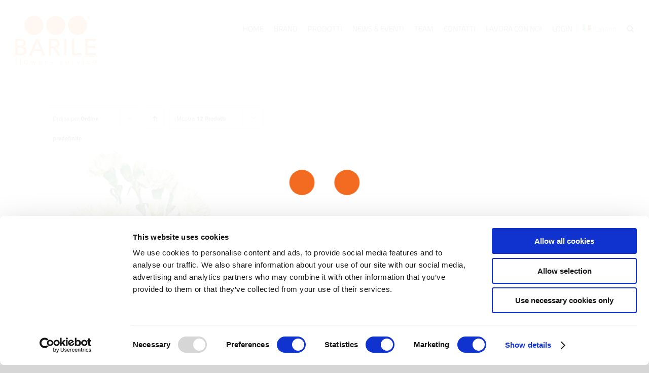

--- FILE ---
content_type: application/javascript
request_url: https://www.fbarile.it/wp-content/plugins/loftloader-pro/assets/js/loftloader.min.js?ver=2019111501
body_size: 11566
content:
!function(c){"use strict";var n=["jpg","jpeg","png","gif","mov","avi","mpg","3gp","3g2","midi","mid","pdf","doc","ppt","odt","pptx","docx","pps","ppsx","xls","xlsx","key","mp3","ogg","wma","m4a","wav","mp4","m4v","webm","ogv","wmv","flv","svg","svgz"],r=c("body"),a="undefined"!==loftloaderPro.insiteTransitionShowAll&&loftloaderPro.insiteTransitionShowAll,o="undefined"===loftloaderPro.leavingProgressMax?.6:loftloaderPro.leavingProgressMax,l=parseInt(90*o,10);function p(t){if(t&&t.length){var e=t.attr("target"),r=t.attr("href");return(void 0===e||"_blank"!==e.toLowerCase())&&function(t){var e=c("#loftloader-wrapper"),r=t.attr("class"),a=r&&-1!==r.indexOf("ajax"),o=t.parent(".site-header-cart").length,n=e.attr("data-insite-transition-excluded");return n=!(!n||!c(n).length)&&c(n),!t.parent(".product-remove").length&&(n&&t.not(n).length||!n)&&void 0===t.attr("onclick")&&!a&&!o}(t)&&r&&function(t){if(t){var e,r=document.createElement("a"),a=document.createElement("a"),o=document.createElement("a");return o.href=t,a.href=window.location.href,r.href=c("#loftloader-wrapper").attr("data-site-url"),e=o.pathname.split(".").pop(),0===o.href.replace(/https?:\/\//i,"").indexOf(r.href.replace(/https?:\/\//i,""))&&"#"!==t.substr(0,1)&&!(a.pathname==o.pathname&&(o.hash||-1!==t.indexOf("#")))&&-1===n.indexOf(e)}return!1}(r)}return!1}function s(t){var e=t.attr("href");t.data("loftloader-pro-checked")||(e&&p(t)&&t.off("click").on("click",function(t){t.preventDefault(),t.stopPropagation(),r.addClass("leaves"),a&&(r.addClass("spt-show-all"),P.initValue=0,P.reset(),P.render(l,700),setTimeout(function(){P.render(100*o,1e3)},700),window.sessionStorage.setItem("loftloader-pro-smooth-transition","on")),setTimeout(function(){window.location.href=e},550)}),t.data("loftloader-pro-checked",!0))}function f(t){u("loftloader-pro-progress-percentage-style",'#loftloader-wrapper .percentage:after, #loftloader-wrapper .load-count:after { content: "'+t+'%"; };')}function h(t,e){if(e&&e.length){var r=e.next(".load-count"),a=e.width()*t/100,o=a>r.width()?a-r.width():0,n=e.parent().hasClass("bottom")?"-100%":"100%";r.css("transform","translate("+o+"px, "+n+")")}}function u(t,e){var r=c("head").find("#"+t);r.length||(r=c("<style>").attr("id",t).html("").appendTo(c("head"))),r.html(e)}function i(t,e){if(t.length&&e.length){var r=function(t){if(t.length){var e=t[0].getBoundingClientRect();return{width:e.width?e.width:e.right-e.left,height:e.height?e.height:e.bottom-e.top}}return!1}(e);t.css({width:r.width,height:r.height,display:""})}}c(window).bind("pageshow",function(t){if(t.originalEvent.persisted){var e=c("body");e.length&&e.hasClass("leaves")&&e.removeClass("leaves"),e.length&&!e.hasClass("loftloader-loaded")&&e.addClass("loaded loftloader-loaded")}}),c.fn.llpHasAnyClass=function(t){var r=c(c(this)[0]),a=!1;return c.each(t,function(t,e){if(r.hasClass(e))return!(a=!0)}),a};var g=c("#loftloader-wrapper"),t="undefined"!=typeof loftloader_pro&&"on"===loftloader_pro.preview,e=t&&void 0!==parent.wp.customize.settings.settings.loftloader_pro_main_switch,d=t&&void 0===parent.wp.customize.settings.settings.loftloader_pro_main_switch,x=!!g.attr("data-load-time")&&parseFloat(g.attr("data-load-time")),w=!!x,m=!0;if(d&&c("#loftloader-preview-style-css").remove(),function(){var t=c("#loftloader-wrapper .loader-message"),e=void 0!==loftloaderPro.randomMessage&&loftloaderPro.randomMessage;if(t.length&&c.isArray(e)&&0<e.length){var r=e.length,a=Math.random()*(r-1);t.html(e[Math.round(a)])}}(),c(document).ready(function(){var e=c("#loftloader-wrapper .imgloading-container span");if(e.length){var r=c("#loftloader-wrapper #loader img");i(e,r),r.on("load",function(t){i(e,r)}),c(window).on("resize",function(t){i(e,r)})}}),e&&(c("#loftloader-wrapper .percentage").length||c("#loftloader-wrapper .bar .load-count").length)){g=c("#loftloader-wrapper .percentage").length?c("#loftloader-wrapper .percentage"):c("#loftloader-wrapper .bar .load-count");var v=c("#loftloader-wrapper .bar");v.children(".load-count").length&&h(100,v.children(".load")),g.prop("percentage",0),c("body").hover(function(){g.prop("percentage",0).animate({percentage:100},{duration:2850,easing:"linear",step:function(t){c(this).text(Math.ceil(t)+"%"),c(this).hasClass("load-count")&&h(t,c(this).prev(".load"))}})},function(){g.stop(!0,!0).text("100%").prop("percentage",0),g.hasClass("load-count")&&h(100,g.prev(".load"))})}if(!t||d){var C=c("#loftloader-wrapper .percentage"),b=g.hasClass("loftloader-once")&&g.llpHasAnyClass(["loftloader-imgloading","loftloader-rainbow","loftloader-circlefilling","loftloader-waterfilling","loftloader-petals"]),y=C.hasClass("percentage")?"percentage":"bar";C=C.length?C:g.find(".bar .load");var P={finishPause:800,$el:g,runDuration:700,initValue:0,startPercentage:0,progress:C,type:y,once:b,start:function(){window.sessionStorage.getItem("loftloader-pro-smooth-transition")&&"on"===window.sessionStorage.getItem("loftloader-pro-smooth-transition")&&(this.initValue=o,window.sessionStorage.setItem("loftloader-pro-smooth-transition",0)),c("body").removeClass("loaded loftloader-loaded"),this.reset()},reset:function(){"percentage"==this.type?f(100*this.initValue):C.css("transform","scaleX("+this.initValue+")"),this.current=100*this.initValue,this.startPercentage=100*this.initValue,this.$el.prop("percentage",this.startPercentage),this.render(this.startPercentage,1)},stop:function(){var t=this.finish;this.render(100,this.finishPause),setTimeout(function(){t()},this.finishPause+100)},update:function(t){this.render(t)},render:function(t,e){var r=this;e=void 0===e?this.runDuration:e,100===t?this.$el.stop(!0,!1).animate({percentage:100},{duration:e,easing:"swing",step:function(t){r.renderProgress(r,t)}}):this.$el.animate({percentage:t},{duration:e,easing:"linear",step:function(t){r.renderProgress(r,t)}})},renderProgress:function(t,r){var e=t.once,a=t.type,o=t.progress;if("percentage"==a?f(Math.ceil(r)):(o.css("transform","scaleX("+r/100+")"),o.next(".load-count").length&&(f(Math.ceil(r)),h(r,o))),e)if(g.hasClass("loftloader-imgloading")){var n=g.find(".imgloading-container");g.hasClass("imgloading-horizontal")?n.css("width",r+"%"):n.css("height",r+"%")}else if(g.hasClass("loftloader-rainbow")){var l=1.8*r-180;u("loftloader_pro_once_rainbow","#loftloader-wrapper.loftloader-rainbow #loader span { -webkit-transform: rotate("+l+"deg); transform: rotate("+l+"deg); }")}else if(g.hasClass("loftloader-circlefilling")){u("loftloader_pro_once_circlefilling","#loftloader-wrapper.loftloader-circlefilling #loader span { -webkit-transform: scaleY("+(p=r/100)+"); transform: scaleY("+p+"); }")}else if(g.hasClass("loftloader-waterfilling")){var p,s=r-100;u("loftloader_pro_once_waterfilling","#loftloader-wrapper.loftloader-waterfilling #loader:before { transform: scaleY("+(p=r/100)+"); } #loftloader-wrapper.loftloader-waterfilling #loader span {-webkit-transform: translateY("+s+"%); transform: translateY("+s+"%); }")}else if(g.hasClass("loftloader-petals")){var i={petal0:"{box-shadow: 0 -15px 0 -15px transparent, 10.5px -10.5px 0 -15px transparent, 15px 0 0 -15px transparent, 10.5px 10.5px 0 -15px transparent, 0 15px 0 -15px transparent, -10.5px 10.5px 0 -15px transparent, -15px 0 0 -15px transparent, -10.5px -10.5px 0 -15px transparent;}",petal1:"{box-shadow: 0 -25px 0 -15px currentColor, 10.5px -10.5px 0 -15px transparent, 15px 0 0 -15px transparent, 10.5px 10.5px 0 -15px transparent, 0 15px 0 -15px transparent, -10.5px 10.5px 0 -15px transparent, -15px 0 0 -15px transparent, -10.5px -10.5px 0 -15px transparent;}",petal2:"{box-shadow: 0 -25px 0 -15px currentColor, 17.5px -17.5px 0 -15px currentColor, 15px 0 0 -15px transparent, 10.5px 10.5px 0 -15px transparent, 0 15px 0 -15px transparent, -10.5px 10.5px 0 -15px transparent, -15px 0 0 -15px transparent, -10.5px -10.5px 0 -15px transparent;}",petal3:"{box-shadow: 0 -25px 0 -15px currentColor, 17.5px -17.5px 0 -15px currentColor, 25px 0 0 -15px currentColor, 10.5px 10.5px 0 -15px transparent, 0 15px 0 -15px transparent, -10.5px 10.5px 0 -15px transparent, -15px 0 0 -15px transparent, -10.5px -10.5px 0 -15px transparent;}",petal4:"{box-shadow: 0 -25px 0 -15px currentColor, 17.5px -17.5px 0 -15px currentColor, 25px 0 0 -15px currentColor, 17.5px 17.5px 0 -15px currentColor, 0 15px 0 -15px transparent, -10.5px 10.5px 0 -15px transparent, -15px 0 0 -15px transparent, -10.5px -10.5px 0 -15px transparent;}",petal5:"{box-shadow: 0 -25px 0 -15px currentColor, 17.5px -17.5px 0 -15px currentColor, 25px 0 0 -15px currentColor, 17.5px 17.5px 0 -15px currentColor, 0 25px 0 -15px currentColor, -10.5px 10.5px 0 -15px transparent, -15px 0 0 -15px transparent, -10.5px -10.5px 0 -15px transparent;}",petal6:"{box-shadow: 0 -25px 0 -15px currentColor, 17.5px -17.5px 0 -15px currentColor, 25px 0 0 -15px currentColor, 17.5px 17.5px 0 -15px currentColor, 0 25px 0 -15px currentColor, -17.5px 17.5px 0 -15px currentColor, -15px 0 0 -15px transparent, -10.5px -10.5px 0 -15px transparent;}",petal7:"{box-shadow: 0 -25px 0 -15px currentColor, 17.5px -17.5px 0 -15px currentColor, 25px 0 0 -15px currentColor, 17.5px 17.5px 0 -15px currentColor, 0 25px 0 -15px currentColor, -17.5px 17.5px 0 -15px currentColor, -25px 0 0 -15px currentColor, -10.5px -10.5px 0 -15px transparent;}",petal8:"{box-shadow: 0 -25px 0 -15px currentColor, 17.5px -17.5px 0 -15px currentColor, 25px 0 0 -15px currentColor, 17.5px 17.5px 0 -15px currentColor, 0 25px 0 -15px currentColor, -17.5px 17.5px 0 -15px currentColor, -25px 0 0 -15px currentColor, -17.5px -17.5px 0 -15px currentColor;}"},d="",x={88:"petal7",75:"petal6",63:"petal5",50:"petal4",38:"petal3",25:"petal2",13:"petal1"};c.each([88,75,63,50,38,25,13],function(t,e){if(e<=r)return d=i[x[e]],!1}),u("loftloader_pro_once_petals","#loftloader-wrapper.loftloader-petals #loader span"+(d=0===r?i.petal0:98<r?i.petal8:d))}},finish:function(){c("body").addClass("loaded loftloader-loaded"),setTimeout(function(){c("body").removeClass("loftloader-disable-scrolling"),c("#loftloader-pro-always-show-scrollbar").length&&c("#loftloader-pro-always-show-scrollbar").remove()},1e3);var t=c("#loftloader-page-smooth-transition-bg");t.length&&t.remove();var e=c("#loftloader-wrapper");e.hasClass("split-diagonally")&&e.find(".loader-bg").css("background","none"),setTimeout(function(){c(document).trigger("loftloaderprodone")},1100)}};P.start(),C.length||b?(x&&setTimeout(function(){m||P.stop(),w=!1},x),c("body").loftloaderProWaitForMedia({waitForAll:!0,each:function(t){t>P.startPercentage&&P.update(t)},finished:function(t){w?P.render(Math.max(95,t),x):P.stop(),m=!1}})):(x&&setTimeout(function(){m||P.finish(),w=!1},x),c("body").loftloaderProWaitForMedia({waitForAll:!0,each:function(t){},finished:function(t){w?P.render(Math.max(95,t),x):P.finish(),m=!1}})),c(document).ready(function(){var t=c("#loftloader-wrapper"),e=c("#loftloader-wrapper .loader-close-button"),r="";e.length&&t.data("show-close-time")&&(r=parseInt(t.data("show-close-time"),10))&&(setTimeout(function(){e.css("display","")},r),e.on("click",function(){P.finish()}))}),c(window).on("load",function(t){!function(){var t=c("#loftloader-wrapper");return t.attr("data-insite-transition")&&"on"==t.attr("data-insite-transition")&&t.attr("data-site-url")}()||(c("body a").each(function(){s(c(this))}),function(){var t=r.get(0);new MutationObserver(function(t,e){t.forEach(function(t){if("childList"===t.type){var e="A"===t.target.tagName?c(t.target):c(t.target).find("a");e.length&&e.each(function(){s(c(this))})}})}).observe(t,{attributes:!1,childList:!0,subtree:!0})}())})}}(jQuery);
